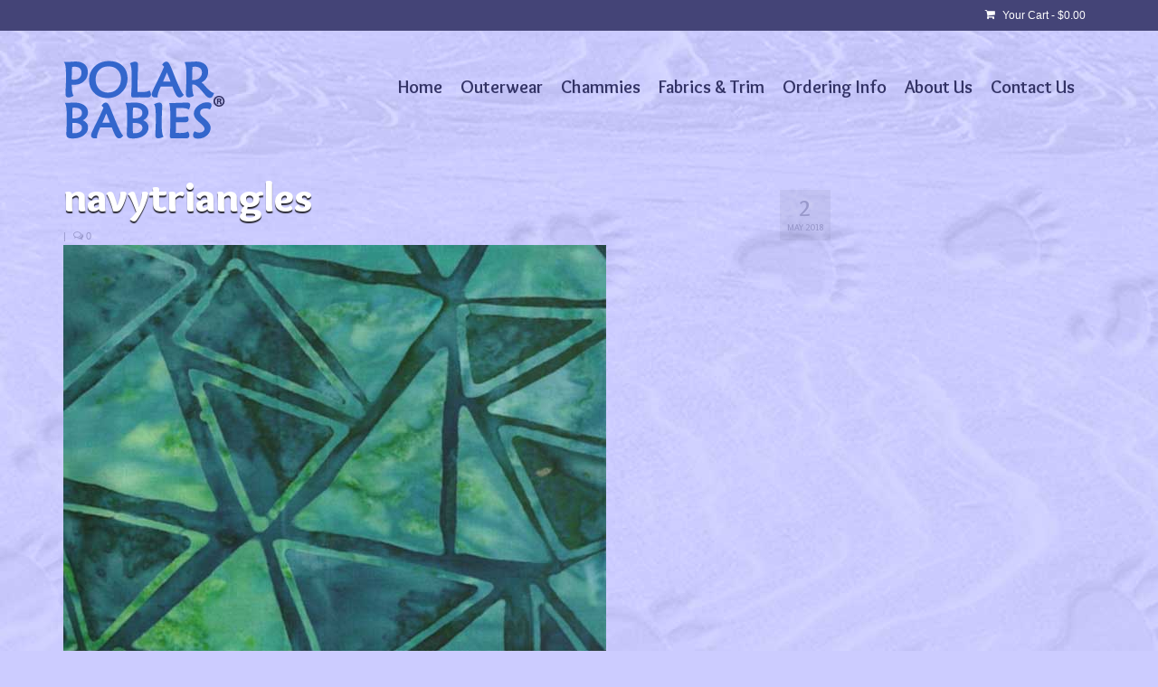

--- FILE ---
content_type: text/html; charset=UTF-8
request_url: https://polarbabies.com/fabrics/triangle-batik/navytriangles-2/
body_size: 10738
content:
<!DOCTYPE html>
<html class="no-js" lang="en-US" itemscope="itemscope" itemtype="https://schema.org/WebPage">
<head>
  <meta charset="UTF-8">
  <meta name="viewport" content="width=device-width, initial-scale=1.0">
  <meta http-equiv="X-UA-Compatible" content="IE=edge">
  <meta name='robots' content='index, follow, max-image-preview:large, max-snippet:-1, max-video-preview:-1' />

	<!-- This site is optimized with the Yoast SEO plugin v21.1 - https://yoast.com/wordpress/plugins/seo/ -->
	<title>navytriangles &mdash; Polar Babies</title>
	<link rel="canonical" href="https://polarbabies.com/fabrics/triangle-batik/navytriangles-2/" />
	<meta property="og:locale" content="en_US" />
	<meta property="og:type" content="article" />
	<meta property="og:title" content="navytriangles &mdash; Polar Babies" />
	<meta property="og:url" content="https://polarbabies.com/fabrics/triangle-batik/navytriangles-2/" />
	<meta property="og:site_name" content="Polar Babies" />
	<meta property="og:image" content="https://polarbabies.com/fabrics/triangle-batik/navytriangles-2" />
	<meta property="og:image:width" content="600" />
	<meta property="og:image:height" content="600" />
	<meta property="og:image:type" content="image/jpeg" />
	<script type="application/ld+json" class="yoast-schema-graph">{"@context":"https://schema.org","@graph":[{"@type":"WebPage","@id":"https://polarbabies.com/fabrics/triangle-batik/navytriangles-2/","url":"https://polarbabies.com/fabrics/triangle-batik/navytriangles-2/","name":"navytriangles &mdash; Polar Babies","isPartOf":{"@id":"https://polarbabies.com/#website"},"primaryImageOfPage":{"@id":"https://polarbabies.com/fabrics/triangle-batik/navytriangles-2/#primaryimage"},"image":{"@id":"https://polarbabies.com/fabrics/triangle-batik/navytriangles-2/#primaryimage"},"thumbnailUrl":"https://polarbabies.com/wp-content/uploads/navytriangles-1.jpg","datePublished":"2018-05-02T19:53:44+00:00","dateModified":"2018-05-02T19:53:44+00:00","breadcrumb":{"@id":"https://polarbabies.com/fabrics/triangle-batik/navytriangles-2/#breadcrumb"},"inLanguage":"en-US","potentialAction":[{"@type":"ReadAction","target":["https://polarbabies.com/fabrics/triangle-batik/navytriangles-2/"]}]},{"@type":"ImageObject","inLanguage":"en-US","@id":"https://polarbabies.com/fabrics/triangle-batik/navytriangles-2/#primaryimage","url":"https://polarbabies.com/wp-content/uploads/navytriangles-1.jpg","contentUrl":"https://polarbabies.com/wp-content/uploads/navytriangles-1.jpg","width":600,"height":600},{"@type":"BreadcrumbList","@id":"https://polarbabies.com/fabrics/triangle-batik/navytriangles-2/#breadcrumb","itemListElement":[{"@type":"ListItem","position":1,"name":"Home","item":"https://polarbabies.com/"},{"@type":"ListItem","position":2,"name":"Triangle Batik","item":"https://polarbabies.com/fabrics/triangle-batik/"},{"@type":"ListItem","position":3,"name":"navytriangles"}]},{"@type":"WebSite","@id":"https://polarbabies.com/#website","url":"https://polarbabies.com/","name":"Polar Babies","description":"","publisher":{"@id":"https://polarbabies.com/#organization"},"potentialAction":[{"@type":"SearchAction","target":{"@type":"EntryPoint","urlTemplate":"https://polarbabies.com/?s={search_term_string}"},"query-input":"required name=search_term_string"}],"inLanguage":"en-US"},{"@type":"Organization","@id":"https://polarbabies.com/#organization","name":"Polar Babies","url":"https://polarbabies.com/","logo":{"@type":"ImageObject","inLanguage":"en-US","@id":"https://polarbabies.com/#/schema/logo/image/","url":"https://polarbabies.com/wp-content/uploads/2014/10/pb-logo-lg.png","contentUrl":"https://polarbabies.com/wp-content/uploads/2014/10/pb-logo-lg.png","width":360,"height":179,"caption":"Polar Babies"},"image":{"@id":"https://polarbabies.com/#/schema/logo/image/"}}]}</script>
	<!-- / Yoast SEO plugin. -->


<link rel='dns-prefetch' href='//stats.wp.com' />
<link rel='dns-prefetch' href='//www.googletagmanager.com' />
<link rel='dns-prefetch' href='//fonts.googleapis.com' />
<link rel="alternate" type="application/rss+xml" title="Polar Babies &raquo; Feed" href="https://polarbabies.com/feed/" />
<link rel="alternate" type="application/rss+xml" title="Polar Babies &raquo; Comments Feed" href="https://polarbabies.com/comments/feed/" />
<script type="text/javascript">
window._wpemojiSettings = {"baseUrl":"https:\/\/s.w.org\/images\/core\/emoji\/14.0.0\/72x72\/","ext":".png","svgUrl":"https:\/\/s.w.org\/images\/core\/emoji\/14.0.0\/svg\/","svgExt":".svg","source":{"concatemoji":"https:\/\/polarbabies.com\/wp-includes\/js\/wp-emoji-release.min.js?ver=6.1.9"}};
/*! This file is auto-generated */
!function(e,a,t){var n,r,o,i=a.createElement("canvas"),p=i.getContext&&i.getContext("2d");function s(e,t){var a=String.fromCharCode,e=(p.clearRect(0,0,i.width,i.height),p.fillText(a.apply(this,e),0,0),i.toDataURL());return p.clearRect(0,0,i.width,i.height),p.fillText(a.apply(this,t),0,0),e===i.toDataURL()}function c(e){var t=a.createElement("script");t.src=e,t.defer=t.type="text/javascript",a.getElementsByTagName("head")[0].appendChild(t)}for(o=Array("flag","emoji"),t.supports={everything:!0,everythingExceptFlag:!0},r=0;r<o.length;r++)t.supports[o[r]]=function(e){if(p&&p.fillText)switch(p.textBaseline="top",p.font="600 32px Arial",e){case"flag":return s([127987,65039,8205,9895,65039],[127987,65039,8203,9895,65039])?!1:!s([55356,56826,55356,56819],[55356,56826,8203,55356,56819])&&!s([55356,57332,56128,56423,56128,56418,56128,56421,56128,56430,56128,56423,56128,56447],[55356,57332,8203,56128,56423,8203,56128,56418,8203,56128,56421,8203,56128,56430,8203,56128,56423,8203,56128,56447]);case"emoji":return!s([129777,127995,8205,129778,127999],[129777,127995,8203,129778,127999])}return!1}(o[r]),t.supports.everything=t.supports.everything&&t.supports[o[r]],"flag"!==o[r]&&(t.supports.everythingExceptFlag=t.supports.everythingExceptFlag&&t.supports[o[r]]);t.supports.everythingExceptFlag=t.supports.everythingExceptFlag&&!t.supports.flag,t.DOMReady=!1,t.readyCallback=function(){t.DOMReady=!0},t.supports.everything||(n=function(){t.readyCallback()},a.addEventListener?(a.addEventListener("DOMContentLoaded",n,!1),e.addEventListener("load",n,!1)):(e.attachEvent("onload",n),a.attachEvent("onreadystatechange",function(){"complete"===a.readyState&&t.readyCallback()})),(e=t.source||{}).concatemoji?c(e.concatemoji):e.wpemoji&&e.twemoji&&(c(e.twemoji),c(e.wpemoji)))}(window,document,window._wpemojiSettings);
</script>
<style type="text/css">
img.wp-smiley,
img.emoji {
	display: inline !important;
	border: none !important;
	box-shadow: none !important;
	height: 1em !important;
	width: 1em !important;
	margin: 0 0.07em !important;
	vertical-align: -0.1em !important;
	background: none !important;
	padding: 0 !important;
}
</style>
	<link rel='stylesheet' id='wc-square-cart-checkout-block-css' href='https://polarbabies.com/wp-content/plugins/woocommerce-square/assets/css/frontend/wc-square-cart-checkout-blocks.min.css?ver=4.3.1' type='text/css' media='all' />
<link rel='stylesheet' id='wp-block-library-css' href='https://polarbabies.com/wp-includes/css/dist/block-library/style.min.css?ver=6.1.9' type='text/css' media='all' />
<link rel='stylesheet' id='wc-blocks-vendors-style-css' href='https://polarbabies.com/wp-content/plugins/woocommerce/packages/woocommerce-blocks/build/wc-blocks-vendors-style.css?ver=10.4.6' type='text/css' media='all' />
<link rel='stylesheet' id='wc-blocks-style-css' href='https://polarbabies.com/wp-content/plugins/woocommerce/packages/woocommerce-blocks/build/wc-blocks-style.css?ver=10.4.6' type='text/css' media='all' />
<link rel='stylesheet' id='classic-theme-styles-css' href='https://polarbabies.com/wp-includes/css/classic-themes.min.css?ver=1' type='text/css' media='all' />
<style id='global-styles-inline-css' type='text/css'>
body{--wp--preset--color--black: #000;--wp--preset--color--cyan-bluish-gray: #abb8c3;--wp--preset--color--white: #fff;--wp--preset--color--pale-pink: #f78da7;--wp--preset--color--vivid-red: #cf2e2e;--wp--preset--color--luminous-vivid-orange: #ff6900;--wp--preset--color--luminous-vivid-amber: #fcb900;--wp--preset--color--light-green-cyan: #7bdcb5;--wp--preset--color--vivid-green-cyan: #00d084;--wp--preset--color--pale-cyan-blue: #8ed1fc;--wp--preset--color--vivid-cyan-blue: #0693e3;--wp--preset--color--vivid-purple: #9b51e0;--wp--preset--color--virtue-primary: #333399;--wp--preset--color--virtue-primary-light: #6666cc;--wp--preset--color--very-light-gray: #eee;--wp--preset--color--very-dark-gray: #444;--wp--preset--gradient--vivid-cyan-blue-to-vivid-purple: linear-gradient(135deg,rgba(6,147,227,1) 0%,rgb(155,81,224) 100%);--wp--preset--gradient--light-green-cyan-to-vivid-green-cyan: linear-gradient(135deg,rgb(122,220,180) 0%,rgb(0,208,130) 100%);--wp--preset--gradient--luminous-vivid-amber-to-luminous-vivid-orange: linear-gradient(135deg,rgba(252,185,0,1) 0%,rgba(255,105,0,1) 100%);--wp--preset--gradient--luminous-vivid-orange-to-vivid-red: linear-gradient(135deg,rgba(255,105,0,1) 0%,rgb(207,46,46) 100%);--wp--preset--gradient--very-light-gray-to-cyan-bluish-gray: linear-gradient(135deg,rgb(238,238,238) 0%,rgb(169,184,195) 100%);--wp--preset--gradient--cool-to-warm-spectrum: linear-gradient(135deg,rgb(74,234,220) 0%,rgb(151,120,209) 20%,rgb(207,42,186) 40%,rgb(238,44,130) 60%,rgb(251,105,98) 80%,rgb(254,248,76) 100%);--wp--preset--gradient--blush-light-purple: linear-gradient(135deg,rgb(255,206,236) 0%,rgb(152,150,240) 100%);--wp--preset--gradient--blush-bordeaux: linear-gradient(135deg,rgb(254,205,165) 0%,rgb(254,45,45) 50%,rgb(107,0,62) 100%);--wp--preset--gradient--luminous-dusk: linear-gradient(135deg,rgb(255,203,112) 0%,rgb(199,81,192) 50%,rgb(65,88,208) 100%);--wp--preset--gradient--pale-ocean: linear-gradient(135deg,rgb(255,245,203) 0%,rgb(182,227,212) 50%,rgb(51,167,181) 100%);--wp--preset--gradient--electric-grass: linear-gradient(135deg,rgb(202,248,128) 0%,rgb(113,206,126) 100%);--wp--preset--gradient--midnight: linear-gradient(135deg,rgb(2,3,129) 0%,rgb(40,116,252) 100%);--wp--preset--duotone--dark-grayscale: url('#wp-duotone-dark-grayscale');--wp--preset--duotone--grayscale: url('#wp-duotone-grayscale');--wp--preset--duotone--purple-yellow: url('#wp-duotone-purple-yellow');--wp--preset--duotone--blue-red: url('#wp-duotone-blue-red');--wp--preset--duotone--midnight: url('#wp-duotone-midnight');--wp--preset--duotone--magenta-yellow: url('#wp-duotone-magenta-yellow');--wp--preset--duotone--purple-green: url('#wp-duotone-purple-green');--wp--preset--duotone--blue-orange: url('#wp-duotone-blue-orange');--wp--preset--font-size--small: 13px;--wp--preset--font-size--medium: 20px;--wp--preset--font-size--large: 36px;--wp--preset--font-size--x-large: 42px;--wp--preset--spacing--20: 0.44rem;--wp--preset--spacing--30: 0.67rem;--wp--preset--spacing--40: 1rem;--wp--preset--spacing--50: 1.5rem;--wp--preset--spacing--60: 2.25rem;--wp--preset--spacing--70: 3.38rem;--wp--preset--spacing--80: 5.06rem;}:where(.is-layout-flex){gap: 0.5em;}body .is-layout-flow > .alignleft{float: left;margin-inline-start: 0;margin-inline-end: 2em;}body .is-layout-flow > .alignright{float: right;margin-inline-start: 2em;margin-inline-end: 0;}body .is-layout-flow > .aligncenter{margin-left: auto !important;margin-right: auto !important;}body .is-layout-constrained > .alignleft{float: left;margin-inline-start: 0;margin-inline-end: 2em;}body .is-layout-constrained > .alignright{float: right;margin-inline-start: 2em;margin-inline-end: 0;}body .is-layout-constrained > .aligncenter{margin-left: auto !important;margin-right: auto !important;}body .is-layout-constrained > :where(:not(.alignleft):not(.alignright):not(.alignfull)){max-width: var(--wp--style--global--content-size);margin-left: auto !important;margin-right: auto !important;}body .is-layout-constrained > .alignwide{max-width: var(--wp--style--global--wide-size);}body .is-layout-flex{display: flex;}body .is-layout-flex{flex-wrap: wrap;align-items: center;}body .is-layout-flex > *{margin: 0;}:where(.wp-block-columns.is-layout-flex){gap: 2em;}.has-black-color{color: var(--wp--preset--color--black) !important;}.has-cyan-bluish-gray-color{color: var(--wp--preset--color--cyan-bluish-gray) !important;}.has-white-color{color: var(--wp--preset--color--white) !important;}.has-pale-pink-color{color: var(--wp--preset--color--pale-pink) !important;}.has-vivid-red-color{color: var(--wp--preset--color--vivid-red) !important;}.has-luminous-vivid-orange-color{color: var(--wp--preset--color--luminous-vivid-orange) !important;}.has-luminous-vivid-amber-color{color: var(--wp--preset--color--luminous-vivid-amber) !important;}.has-light-green-cyan-color{color: var(--wp--preset--color--light-green-cyan) !important;}.has-vivid-green-cyan-color{color: var(--wp--preset--color--vivid-green-cyan) !important;}.has-pale-cyan-blue-color{color: var(--wp--preset--color--pale-cyan-blue) !important;}.has-vivid-cyan-blue-color{color: var(--wp--preset--color--vivid-cyan-blue) !important;}.has-vivid-purple-color{color: var(--wp--preset--color--vivid-purple) !important;}.has-black-background-color{background-color: var(--wp--preset--color--black) !important;}.has-cyan-bluish-gray-background-color{background-color: var(--wp--preset--color--cyan-bluish-gray) !important;}.has-white-background-color{background-color: var(--wp--preset--color--white) !important;}.has-pale-pink-background-color{background-color: var(--wp--preset--color--pale-pink) !important;}.has-vivid-red-background-color{background-color: var(--wp--preset--color--vivid-red) !important;}.has-luminous-vivid-orange-background-color{background-color: var(--wp--preset--color--luminous-vivid-orange) !important;}.has-luminous-vivid-amber-background-color{background-color: var(--wp--preset--color--luminous-vivid-amber) !important;}.has-light-green-cyan-background-color{background-color: var(--wp--preset--color--light-green-cyan) !important;}.has-vivid-green-cyan-background-color{background-color: var(--wp--preset--color--vivid-green-cyan) !important;}.has-pale-cyan-blue-background-color{background-color: var(--wp--preset--color--pale-cyan-blue) !important;}.has-vivid-cyan-blue-background-color{background-color: var(--wp--preset--color--vivid-cyan-blue) !important;}.has-vivid-purple-background-color{background-color: var(--wp--preset--color--vivid-purple) !important;}.has-black-border-color{border-color: var(--wp--preset--color--black) !important;}.has-cyan-bluish-gray-border-color{border-color: var(--wp--preset--color--cyan-bluish-gray) !important;}.has-white-border-color{border-color: var(--wp--preset--color--white) !important;}.has-pale-pink-border-color{border-color: var(--wp--preset--color--pale-pink) !important;}.has-vivid-red-border-color{border-color: var(--wp--preset--color--vivid-red) !important;}.has-luminous-vivid-orange-border-color{border-color: var(--wp--preset--color--luminous-vivid-orange) !important;}.has-luminous-vivid-amber-border-color{border-color: var(--wp--preset--color--luminous-vivid-amber) !important;}.has-light-green-cyan-border-color{border-color: var(--wp--preset--color--light-green-cyan) !important;}.has-vivid-green-cyan-border-color{border-color: var(--wp--preset--color--vivid-green-cyan) !important;}.has-pale-cyan-blue-border-color{border-color: var(--wp--preset--color--pale-cyan-blue) !important;}.has-vivid-cyan-blue-border-color{border-color: var(--wp--preset--color--vivid-cyan-blue) !important;}.has-vivid-purple-border-color{border-color: var(--wp--preset--color--vivid-purple) !important;}.has-vivid-cyan-blue-to-vivid-purple-gradient-background{background: var(--wp--preset--gradient--vivid-cyan-blue-to-vivid-purple) !important;}.has-light-green-cyan-to-vivid-green-cyan-gradient-background{background: var(--wp--preset--gradient--light-green-cyan-to-vivid-green-cyan) !important;}.has-luminous-vivid-amber-to-luminous-vivid-orange-gradient-background{background: var(--wp--preset--gradient--luminous-vivid-amber-to-luminous-vivid-orange) !important;}.has-luminous-vivid-orange-to-vivid-red-gradient-background{background: var(--wp--preset--gradient--luminous-vivid-orange-to-vivid-red) !important;}.has-very-light-gray-to-cyan-bluish-gray-gradient-background{background: var(--wp--preset--gradient--very-light-gray-to-cyan-bluish-gray) !important;}.has-cool-to-warm-spectrum-gradient-background{background: var(--wp--preset--gradient--cool-to-warm-spectrum) !important;}.has-blush-light-purple-gradient-background{background: var(--wp--preset--gradient--blush-light-purple) !important;}.has-blush-bordeaux-gradient-background{background: var(--wp--preset--gradient--blush-bordeaux) !important;}.has-luminous-dusk-gradient-background{background: var(--wp--preset--gradient--luminous-dusk) !important;}.has-pale-ocean-gradient-background{background: var(--wp--preset--gradient--pale-ocean) !important;}.has-electric-grass-gradient-background{background: var(--wp--preset--gradient--electric-grass) !important;}.has-midnight-gradient-background{background: var(--wp--preset--gradient--midnight) !important;}.has-small-font-size{font-size: var(--wp--preset--font-size--small) !important;}.has-medium-font-size{font-size: var(--wp--preset--font-size--medium) !important;}.has-large-font-size{font-size: var(--wp--preset--font-size--large) !important;}.has-x-large-font-size{font-size: var(--wp--preset--font-size--x-large) !important;}
.wp-block-navigation a:where(:not(.wp-element-button)){color: inherit;}
:where(.wp-block-columns.is-layout-flex){gap: 2em;}
.wp-block-pullquote{font-size: 1.5em;line-height: 1.6;}
</style>
<link rel='stylesheet' id='vfb-pro-css' href='https://polarbabies.com/wp-content/plugins/vfb-pro/public/assets/css/vfb-style.min.css?ver=2019.05.10' type='text/css' media='all' />
<style id='woocommerce-inline-inline-css' type='text/css'>
.woocommerce form .form-row .required { visibility: visible; }
</style>
<link rel='stylesheet' id='virtue_theme-css' href='https://polarbabies.com/wp-content/themes/virtue/assets/css/virtue.css?ver=3.4.14' type='text/css' media='all' />
<link rel='stylesheet' id='virtue_skin-css' href='https://polarbabies.com/wp-content/themes/virtue/assets/css/skins/default.css?ver=3.4.14' type='text/css' media='all' />
<link rel='stylesheet' id='redux-google-fonts-virtue-css' href='https://fonts.googleapis.com/css?family=Overlock%3A900%2C700%7CKite+One%3A400&#038;subset=latin&#038;ver=6.1.9' type='text/css' media='all' />
<script type='text/javascript' src='https://polarbabies.com/wp-includes/js/dist/vendor/regenerator-runtime.min.js?ver=0.13.9' id='regenerator-runtime-js'></script>
<script type='text/javascript' src='https://polarbabies.com/wp-includes/js/dist/vendor/wp-polyfill.min.js?ver=3.15.0' id='wp-polyfill-js'></script>
<script type='text/javascript' src='https://polarbabies.com/wp-includes/js/dist/hooks.min.js?ver=4169d3cf8e8d95a3d6d5' id='wp-hooks-js'></script>
<script type='text/javascript' src='https://stats.wp.com/w.js?ver=202501' id='woo-tracks-js'></script>
<script type='text/javascript' src='https://polarbabies.com/wp-includes/js/jquery/jquery.min.js?ver=3.6.1' id='jquery-core-js'></script>
<script type='text/javascript' src='https://polarbabies.com/wp-includes/js/jquery/jquery-migrate.min.js?ver=3.3.2' id='jquery-migrate-js'></script>
<!--[if lt IE 9]>
<script type='text/javascript' src='https://polarbabies.com/wp-content/themes/virtue/assets/js/vendor/respond.min.js?ver=6.1.9' id='virtue-respond-js'></script>
<![endif]-->
<link rel="https://api.w.org/" href="https://polarbabies.com/wp-json/" /><link rel="alternate" type="application/json" href="https://polarbabies.com/wp-json/wp/v2/media/1106" /><link rel="EditURI" type="application/rsd+xml" title="RSD" href="https://polarbabies.com/xmlrpc.php?rsd" />
<link rel="wlwmanifest" type="application/wlwmanifest+xml" href="https://polarbabies.com/wp-includes/wlwmanifest.xml" />
<meta name="generator" content="WordPress 6.1.9" />
<meta name="generator" content="WooCommerce 7.9.0" />
<link rel='shortlink' href='https://polarbabies.com/?p=1106' />
<link rel="alternate" type="application/json+oembed" href="https://polarbabies.com/wp-json/oembed/1.0/embed?url=https%3A%2F%2Fpolarbabies.com%2Ffabrics%2Ftriangle-batik%2Fnavytriangles-2%2F" />
<link rel="alternate" type="text/xml+oembed" href="https://polarbabies.com/wp-json/oembed/1.0/embed?url=https%3A%2F%2Fpolarbabies.com%2Ffabrics%2Ftriangle-batik%2Fnavytriangles-2%2F&#038;format=xml" />
<style type="text/css">#logo {padding-top:20px;}#logo {padding-bottom:10px;}#logo {margin-left:0px;}#logo {margin-right:0px;}#nav-main {margin-top:40px;}#nav-main {margin-bottom:10px;}.headerfont, .tp-caption {font-family:Overlock;}.topbarmenu ul li {font-family:Overlock;}.home-message:hover {background-color:#333399; background-color: rgba(51, 51, 153, 0.6);}
  nav.woocommerce-pagination ul li a:hover, .wp-pagenavi a:hover, .panel-heading .accordion-toggle, .variations .kad_radio_variations label:hover, .variations .kad_radio_variations label.selectedValue {border-color: #333399;}
  a, #nav-main ul.sf-menu ul li a:hover, .product_price ins .amount, .price ins .amount, .color_primary, .primary-color, #logo a.brand, #nav-main ul.sf-menu a:hover,
  .woocommerce-message:before, .woocommerce-info:before, #nav-second ul.sf-menu a:hover, .footerclass a:hover, .posttags a:hover, .subhead a:hover, .nav-trigger-case:hover .kad-menu-name, 
  .nav-trigger-case:hover .kad-navbtn, #kadbreadcrumbs a:hover, #wp-calendar a, .star-rating, .has-virtue-primary-color {color: #333399;}
.widget_price_filter .ui-slider .ui-slider-handle, .product_item .kad_add_to_cart:hover, .product_item:hover a.button:hover, .product_item:hover .kad_add_to_cart:hover, .kad-btn-primary, html .woocommerce-page .widget_layered_nav ul.yith-wcan-label li a:hover, html .woocommerce-page .widget_layered_nav ul.yith-wcan-label li.chosen a,
.product-category.grid_item a:hover h5, .woocommerce-message .button, .widget_layered_nav_filters ul li a, .widget_layered_nav ul li.chosen a, .wpcf7 input.wpcf7-submit, .yith-wcan .yith-wcan-reset-navigation,
#containerfooter .menu li a:hover, .bg_primary, .portfolionav a:hover, .home-iconmenu a:hover, p.demo_store, .topclass, #commentform .form-submit #submit, .kad-hover-bg-primary:hover, .widget_shopping_cart_content .checkout,
.login .form-row .button, .variations .kad_radio_variations label.selectedValue, #payment #place_order, .wpcf7 input.wpcf7-back, .shop_table .actions input[type=submit].checkout-button, .cart_totals .checkout-button, input[type="submit"].button, .order-actions .button, .has-virtue-primary-background-color {background: #333399;}a:hover, .has-virtue-primary-light-color {color: #6666cc;} .kad-btn-primary:hover, .login .form-row .button:hover, #payment #place_order:hover, .yith-wcan .yith-wcan-reset-navigation:hover, .widget_shopping_cart_content .checkout:hover,
	.woocommerce-message .button:hover, #commentform .form-submit #submit:hover, .wpcf7 input.wpcf7-submit:hover, .widget_layered_nav_filters ul li a:hover, .cart_totals .checkout-button:hover,
	.widget_layered_nav ul li.chosen a:hover, .shop_table .actions input[type=submit].checkout-button:hover, .wpcf7 input.wpcf7-back:hover, .order-actions .button:hover, input[type="submit"].button:hover, .product_item:hover .kad_add_to_cart, .product_item:hover a.button, .has-virtue-primary-light-background-color {background: #6666cc;}.color_gray, .subhead, .subhead a, .posttags, .posttags a, .product_meta a {color:#9999cc;}input[type=number]::-webkit-inner-spin-button, input[type=number]::-webkit-outer-spin-button { -webkit-appearance: none; margin: 0; } input[type=number] {-moz-appearance: textfield;}.quantity input::-webkit-outer-spin-button,.quantity input::-webkit-inner-spin-button {display: none;}#containerfooter h3, #containerfooter, .footercredits p, .footerclass a, .footernav ul li a {color:#333366;}.contentclass, .nav-tabs>.active>a, .nav-tabs>.active>a:hover, .nav-tabs>.active>a:focus {background:transparent    ;}.topclass {background:#444477    ;}.headerclass {background:transparent    ;}.navclass {background:#aaaadd    ;}.mobileclass {background:#ddddff    ;}.footerclass {background:#aaaadd    ;}body {background:#ccccff url(https://polarbabies.com/wp-content/uploads/2014/09/pb-bkg.jpg); background-position: center top; background-repeat:no-repeat; background-attachment: fixed; }.kad-hidepostauthortop, .postauthortop {display:none;}.product_item .product_details h5 {text-transform: none;} @media (-webkit-min-device-pixel-ratio: 2), (min-resolution: 192dpi) {#logo .kad-standard-logo {display: none;} #logo .kad-retina-logo {display: block;}}.product_item .product_details h5 {min-height:40px;}.kad-topbar-left, .kad-topbar-left .topbarmenu {float:right;} .kad-topbar-left .topbar_social, .kad-topbar-left .topbarmenu ul, .kad-topbar-left .kad-cart-total,.kad-topbar-right #topbar-search .form-search{float:left}.entry-content p { margin-bottom:16px;}.page-header {
  border:none;
}

h1 {
  text-shadow:0px 2px 1px rgba(0,0,0,0.8);
}
#nav-main ul.sf-menu ul li a,
#nav-second ul.sf-menu ul li a {
  font-size: 18px;
}
div.product .product_label label {
  text-transform: none;
  text-align:right;
}
.topbarmenu ul li {
  font-family: Arial, Helvetica, sans-serif;
}
form.cart {
  padding: 1em;
}

.customSelect {
  background: none repeat scroll 0 center rgba(255, 255, 255, 0.4);
}
.customSelect.customSelectHover {
  background: none repeat scroll 0 center rgba(255, 255, 255, 0.8);
}

.products div.product {
  padding: 10px;
}

.product_item .product_price {
  font-weight: normal;
}

.product_item .kad_add_to_cart {
  color: #fff;
  font-size: 14px;
  border-radius: 20px;
}

.product_meta {
  display:none;
}
.product_item img,
.product_image img {
  border:thin solid #336;
}

.woocommerce-result-count,
.woocommerce-ordering {
  display:none;
}

form.cart,
.product_item {
  background: none repeat scroll 0 0 rgba(255, 255, 255, 0.2);
  border-radius:20px;
  border: thin solid #bbe;
}

.cat_back_btn {
  font-size: 1em;
}

/* Home Page */
.home .page-header,
.home #product_wrapper,
.home .product_category_padding {
  display:none;
}
.home h1 {
  color: #447;
  margin: 0;
  text-shadow: none;
}

.ordering-info-content h2 {
  border-bottom: medium solid #336;
}

/* Messages and Alerts */
.woocommerce-message,
.woocommerce-error {
  background-color: rgba(255, 255, 255, 0.8);
  border-radius: 10px;
}

.holiday-note {
  background-color: rgba(255, 255, 255, 0.4);
  border-radius: 1em;
  padding: 0.5em 1em;
}
.holiday-note h3 {
  font-size:1.4em;
  margin:0 0 0.2em;
  float:none !important;
}
@media screen and (min-width:500px) {
  .woocommerce-cart .holiday-note {
    float: left;
    width: 40%;
  }
}

/* Custom Table Styles */
.pb-table-a {
  background-color:#ccf;
  font-size:0.75em;
  border:thin solid #336;
  margin-bottom:1em;
}
.pb-table-a thead {
  background-color:#99c;
  color: #fff;
}
.pb-table-a .title-row {
  background-color: #336;
}
.pb-table-a th,
.pb-table-a td {
  padding:0.5em;
}
.pb-table-a td {
  vertical-align: baseline;
  border-top:thin solid #bbe;
}
.sizechart-item-label {
  font-weight:bold;
}

/* Fabric Swatch Thumbnail Grid */
.fabric-swatch-grid img {
  max-width: 64px;
}
.fabric-swatch-grid td {
  padding-bottom: 10px;
}

.fabric-swatch-grid thead td {
  background-color: #99C;
  color: #fff;
  font-size: 0.8em;
  padding: 0.2em;
  text-align: center;
  vertical-align: middle;
}
.fabric-swatch-grid thead td:first-child {
  background-color: #669;
}

.kad-header-left {
  width: 20%;
}
.kad-header-right {
  width:79%;
}

.footernav ul li a {
  font-size: 16px;
}

table.shop_table {
  background-color: rgba(255, 255, 255, 0.6);
}

.sf-menu a {
  padding: 10px;
}</style>	<noscript><style>.woocommerce-product-gallery{ opacity: 1 !important; }</style></noscript>
	<style type="text/css" title="dynamic-css" class="options-output">header #logo a.brand,.logofont{font-family:Overlock;line-height:70px;font-weight:900;font-style:normal;color:#3366cc;font-size:80px;}.kad_tagline{font-family:"Kite One";line-height:20px;font-weight:400;font-style:normal;color:#333366;font-size:13px;}.product_item .product_details h5{font-family:Overlock;line-height:24px;font-weight:700;font-style:normal;color:#666699;font-size:22px;}h1{font-family:Overlock;line-height:46px;font-weight:900;font-style:normal;color:#ffffff;font-size:46px;}h2{font-family:Overlock;line-height:40px;font-weight:900;font-style:normal;color:#3366cc;font-size:32px;}h3{font-family:Overlock;line-height:40px;font-weight:900;font-style:normal;color:#444477;font-size:28px;}h4{font-family:Overlock;line-height:40px;font-weight:900;font-style:normal;font-size:24px;}h5{font-family:Overlock;line-height:24px;font-weight:900;font-style:normal;font-size:18px;}body{font-family:Arial, Helvetica, sans-serif;line-height:20px;font-weight:400;font-style:normal;color:#000033;font-size:16px;}#nav-main ul.sf-menu a{font-family:Overlock;line-height:24px;font-weight:700;font-style:normal;color:#333366;font-size:20px;}#nav-second ul.sf-menu a{line-height:22px;font-weight:400;font-style:normal;font-size:18px;}.kad-nav-inner .kad-mnav, .kad-mobile-nav .kad-nav-inner li a,.nav-trigger-case{line-height:20px;font-weight:400;font-style:normal;font-size:16px;}</style></head>
<body class="attachment attachment-template-default single single-attachment postid-1106 attachmentid-1106 attachment-jpeg wp-embed-responsive theme-virtue woocommerce-no-js wide navytriangles-2">
	<div id="kt-skip-link"><a href="#content">Skip to Main Content</a></div><svg xmlns="http://www.w3.org/2000/svg" viewBox="0 0 0 0" width="0" height="0" focusable="false" role="none" style="visibility: hidden; position: absolute; left: -9999px; overflow: hidden;" ><defs><filter id="wp-duotone-dark-grayscale"><feColorMatrix color-interpolation-filters="sRGB" type="matrix" values=" .299 .587 .114 0 0 .299 .587 .114 0 0 .299 .587 .114 0 0 .299 .587 .114 0 0 " /><feComponentTransfer color-interpolation-filters="sRGB" ><feFuncR type="table" tableValues="0 0.49803921568627" /><feFuncG type="table" tableValues="0 0.49803921568627" /><feFuncB type="table" tableValues="0 0.49803921568627" /><feFuncA type="table" tableValues="1 1" /></feComponentTransfer><feComposite in2="SourceGraphic" operator="in" /></filter></defs></svg><svg xmlns="http://www.w3.org/2000/svg" viewBox="0 0 0 0" width="0" height="0" focusable="false" role="none" style="visibility: hidden; position: absolute; left: -9999px; overflow: hidden;" ><defs><filter id="wp-duotone-grayscale"><feColorMatrix color-interpolation-filters="sRGB" type="matrix" values=" .299 .587 .114 0 0 .299 .587 .114 0 0 .299 .587 .114 0 0 .299 .587 .114 0 0 " /><feComponentTransfer color-interpolation-filters="sRGB" ><feFuncR type="table" tableValues="0 1" /><feFuncG type="table" tableValues="0 1" /><feFuncB type="table" tableValues="0 1" /><feFuncA type="table" tableValues="1 1" /></feComponentTransfer><feComposite in2="SourceGraphic" operator="in" /></filter></defs></svg><svg xmlns="http://www.w3.org/2000/svg" viewBox="0 0 0 0" width="0" height="0" focusable="false" role="none" style="visibility: hidden; position: absolute; left: -9999px; overflow: hidden;" ><defs><filter id="wp-duotone-purple-yellow"><feColorMatrix color-interpolation-filters="sRGB" type="matrix" values=" .299 .587 .114 0 0 .299 .587 .114 0 0 .299 .587 .114 0 0 .299 .587 .114 0 0 " /><feComponentTransfer color-interpolation-filters="sRGB" ><feFuncR type="table" tableValues="0.54901960784314 0.98823529411765" /><feFuncG type="table" tableValues="0 1" /><feFuncB type="table" tableValues="0.71764705882353 0.25490196078431" /><feFuncA type="table" tableValues="1 1" /></feComponentTransfer><feComposite in2="SourceGraphic" operator="in" /></filter></defs></svg><svg xmlns="http://www.w3.org/2000/svg" viewBox="0 0 0 0" width="0" height="0" focusable="false" role="none" style="visibility: hidden; position: absolute; left: -9999px; overflow: hidden;" ><defs><filter id="wp-duotone-blue-red"><feColorMatrix color-interpolation-filters="sRGB" type="matrix" values=" .299 .587 .114 0 0 .299 .587 .114 0 0 .299 .587 .114 0 0 .299 .587 .114 0 0 " /><feComponentTransfer color-interpolation-filters="sRGB" ><feFuncR type="table" tableValues="0 1" /><feFuncG type="table" tableValues="0 0.27843137254902" /><feFuncB type="table" tableValues="0.5921568627451 0.27843137254902" /><feFuncA type="table" tableValues="1 1" /></feComponentTransfer><feComposite in2="SourceGraphic" operator="in" /></filter></defs></svg><svg xmlns="http://www.w3.org/2000/svg" viewBox="0 0 0 0" width="0" height="0" focusable="false" role="none" style="visibility: hidden; position: absolute; left: -9999px; overflow: hidden;" ><defs><filter id="wp-duotone-midnight"><feColorMatrix color-interpolation-filters="sRGB" type="matrix" values=" .299 .587 .114 0 0 .299 .587 .114 0 0 .299 .587 .114 0 0 .299 .587 .114 0 0 " /><feComponentTransfer color-interpolation-filters="sRGB" ><feFuncR type="table" tableValues="0 0" /><feFuncG type="table" tableValues="0 0.64705882352941" /><feFuncB type="table" tableValues="0 1" /><feFuncA type="table" tableValues="1 1" /></feComponentTransfer><feComposite in2="SourceGraphic" operator="in" /></filter></defs></svg><svg xmlns="http://www.w3.org/2000/svg" viewBox="0 0 0 0" width="0" height="0" focusable="false" role="none" style="visibility: hidden; position: absolute; left: -9999px; overflow: hidden;" ><defs><filter id="wp-duotone-magenta-yellow"><feColorMatrix color-interpolation-filters="sRGB" type="matrix" values=" .299 .587 .114 0 0 .299 .587 .114 0 0 .299 .587 .114 0 0 .299 .587 .114 0 0 " /><feComponentTransfer color-interpolation-filters="sRGB" ><feFuncR type="table" tableValues="0.78039215686275 1" /><feFuncG type="table" tableValues="0 0.94901960784314" /><feFuncB type="table" tableValues="0.35294117647059 0.47058823529412" /><feFuncA type="table" tableValues="1 1" /></feComponentTransfer><feComposite in2="SourceGraphic" operator="in" /></filter></defs></svg><svg xmlns="http://www.w3.org/2000/svg" viewBox="0 0 0 0" width="0" height="0" focusable="false" role="none" style="visibility: hidden; position: absolute; left: -9999px; overflow: hidden;" ><defs><filter id="wp-duotone-purple-green"><feColorMatrix color-interpolation-filters="sRGB" type="matrix" values=" .299 .587 .114 0 0 .299 .587 .114 0 0 .299 .587 .114 0 0 .299 .587 .114 0 0 " /><feComponentTransfer color-interpolation-filters="sRGB" ><feFuncR type="table" tableValues="0.65098039215686 0.40392156862745" /><feFuncG type="table" tableValues="0 1" /><feFuncB type="table" tableValues="0.44705882352941 0.4" /><feFuncA type="table" tableValues="1 1" /></feComponentTransfer><feComposite in2="SourceGraphic" operator="in" /></filter></defs></svg><svg xmlns="http://www.w3.org/2000/svg" viewBox="0 0 0 0" width="0" height="0" focusable="false" role="none" style="visibility: hidden; position: absolute; left: -9999px; overflow: hidden;" ><defs><filter id="wp-duotone-blue-orange"><feColorMatrix color-interpolation-filters="sRGB" type="matrix" values=" .299 .587 .114 0 0 .299 .587 .114 0 0 .299 .587 .114 0 0 .299 .587 .114 0 0 " /><feComponentTransfer color-interpolation-filters="sRGB" ><feFuncR type="table" tableValues="0.098039215686275 1" /><feFuncG type="table" tableValues="0 0.66274509803922" /><feFuncB type="table" tableValues="0.84705882352941 0.41960784313725" /><feFuncA type="table" tableValues="1 1" /></feComponentTransfer><feComposite in2="SourceGraphic" operator="in" /></filter></defs></svg>
	<div id="wrapper" class="container">
	<header class="banner headerclass" itemscope itemtype="https://schema.org/WPHeader">
	<div id="topbar" class="topclass">
	<div class="container">
		<div class="row">
			<div class="col-md-6 col-sm-6 kad-topbar-left">
				<div class="topbarmenu clearfix">
										<ul class="kad-cart-total">
							<li>
								<a class="cart-contents" href="https://polarbabies.com/cart/" title="View your shopping cart">
									<i class="icon-shopping-cart" style="padding-right:5px;"></i>
									Your Cart									<span class="kad-cart-dash">-</span>
									<span class="woocommerce-Price-amount amount"><bdi><span class="woocommerce-Price-currencySymbol">&#36;</span>0.00</bdi></span>								</a>
							</li>
						</ul>
										</div>
			</div><!-- close col-md-6 --> 
			<div class="col-md-6 col-sm-6 kad-topbar-right">
				<div id="topbar-search" class="topbar-widget">
									</div>
			</div> <!-- close col-md-6-->
		</div> <!-- Close Row -->
	</div> <!-- Close Container -->
</div>	<div class="container">
		<div class="row">
			<div class="col-md-4 clearfix kad-header-left">
				<div id="logo" class="logocase">
					<a class="brand logofont" href="https://polarbabies.com/">
													<div id="thelogo">
								<img src="https://polarbabies.com/wp-content/uploads/2014/10/pb-logo.png" alt="Polar Babies" width="180" height="89" class="kad-standard-logo" />
																<img src="https://polarbabies.com/wp-content/uploads/2014/10/pb-logo-lg.png" alt="Polar Babies" width="360" height="179" class="kad-retina-logo" style="max-height:89px" />
															</div>
												</a>
									</div> <!-- Close #logo -->
			</div><!-- close logo span -->
							<div class="col-md-8 kad-header-right">
					<nav id="nav-main" class="clearfix" itemscope itemtype="https://schema.org/SiteNavigationElement">
						<ul id="menu-primary-menu" class="sf-menu"><li  class=" menu-item-250"><a href="https://polarbabies.com"><span>Home</span></a></li>
<li  class=" menu-item-261"><a href="https://polarbabies.com/product-category/outerwear/"><span>Outerwear</span></a></li>
<li  class=" menu-item-262"><a href="https://polarbabies.com/product-category/chammies/"><span>Chammies</span></a></li>
<li  class=" menu-item-251"><a href="https://polarbabies.com/fabrics/"><span>Fabrics &#038; Trim</span></a></li>
<li  class=" menu-item-359"><a href="https://polarbabies.com/ordering-info/"><span>Ordering Info</span></a></li>
<li  class=" menu-item-481"><a href="https://polarbabies.com/about-us/"><span>About Us</span></a></li>
<li  class=" menu-item-360"><a href="https://polarbabies.com/contact-us/"><span>Contact Us</span></a></li>
</ul>					</nav> 
				</div> <!-- Close menuclass-->
			       
		</div> <!-- Close Row -->
					<div id="mobile-nav-trigger" class="nav-trigger">
				<button class="nav-trigger-case mobileclass collapsed" data-toggle="collapse" data-target=".kad-nav-collapse">
					<span class="kad-navbtn"><i class="icon-reorder"></i></span>
					<span class="kad-menu-name">Menu</span>
				</button>
			</div>
			<div id="kad-mobile-nav" class="kad-mobile-nav">
				<div class="kad-nav-inner mobileclass">
					<div class="kad-nav-collapse">
					<ul id="menu-primary-menu-1" class="kad-mnav"><li  class=" menu-item-250"><a href="https://polarbabies.com"><span>Home</span></a></li>
<li  class=" menu-item-261"><a href="https://polarbabies.com/product-category/outerwear/"><span>Outerwear</span></a></li>
<li  class=" menu-item-262"><a href="https://polarbabies.com/product-category/chammies/"><span>Chammies</span></a></li>
<li  class=" menu-item-251"><a href="https://polarbabies.com/fabrics/"><span>Fabrics &#038; Trim</span></a></li>
<li  class=" menu-item-359"><a href="https://polarbabies.com/ordering-info/"><span>Ordering Info</span></a></li>
<li  class=" menu-item-481"><a href="https://polarbabies.com/about-us/"><span>About Us</span></a></li>
<li  class=" menu-item-360"><a href="https://polarbabies.com/contact-us/"><span>Contact Us</span></a></li>
</ul>					</div>
				</div>
			</div>
		 
	</div> <!-- Close Container -->
	</header>
	<div class="wrap contentclass" role="document">

	<div class="container virtue-woomessages-container"><div class="woocommerce"></div></div><div id="content" class="container">
	<div class="row single-article" itemscope itemtype="https://schema.org/BlogPosting">
		<div class="main col-lg-9 col-md-8" role="main">
					<article class="post-1106 attachment type-attachment status-inherit hentry">
			<div class="postmeta updated color_gray">
	<div class="postdate bg-lightgray headerfont">
		<meta itemprop="datePublished" content="2018-05-02T12:53:44-07:00">
		<span class="postday">2</span>
		May 2018	</div>
</div>				<header>

				<h1 class="entry-title" itemprop="name headline">navytriangles</h1><div class="subhead">
    <span class="postauthortop author vcard">
    <i class="icon-user"></i> by  <span itemprop="author"><a href="https://polarbabies.com/author/resolution/" class="fn" rel="author">Webmaster</a></span> |</span>
        <span class="kad-hidepostedin">|</span>
    <span class="postcommentscount">
    <i class="icon-comments-alt"></i> 0    </span>
</div>				
				</header>

				<div class="entry-content" itemprop="articleBody">
					<p class="attachment"><a class="thumbnail" href='https://polarbabies.com/wp-content/uploads/navytriangles-1.jpg'><img width="600" height="600" src="https://polarbabies.com/wp-content/uploads/navytriangles-1.jpg" class="attachment-medium size-medium" alt="" decoding="async" loading="lazy" srcset="https://polarbabies.com/wp-content/uploads/navytriangles-1.jpg 600w, https://polarbabies.com/wp-content/uploads/navytriangles-1-400x400.jpg 400w, https://polarbabies.com/wp-content/uploads/navytriangles-1-300x300.jpg 300w, https://polarbabies.com/wp-content/uploads/navytriangles-1-100x100.jpg 100w" sizes="(max-width: 600px) 100vw, 600px" /></a></p>
				</div>

				<footer class="single-footer">
				<meta itemscope itemprop="mainEntityOfPage" content="https://polarbabies.com/fabrics/triangle-batik/navytriangles-2/" itemType="https://schema.org/WebPage" itemid="https://polarbabies.com/fabrics/triangle-batik/navytriangles-2/"><meta itemprop="dateModified" content="2018-05-02T12:53:44-07:00"><div itemprop="publisher" itemscope itemtype="https://schema.org/Organization"><div itemprop="logo" itemscope itemtype="https://schema.org/ImageObject"><meta itemprop="url" content="https://polarbabies.com/wp-content/uploads/2014/10/pb-logo.png"><meta itemprop="width" content="180"><meta itemprop="height" content="89"></div><meta itemprop="name" content="Polar Babies"></div>				</footer>
			</article>
					</div>
		<aside class="col-lg-3 col-md-4 kad-sidebar" role="complementary" itemscope itemtype="https://schema.org/WPSideBar">
	<div class="sidebar">
			</div><!-- /.sidebar -->
</aside><!-- /aside -->
			</div><!-- /.row-->
		</div><!-- /.content -->
	</div><!-- /.wrap -->
	<footer id="containerfooter" class="footerclass" itemscope itemtype="https://schema.org/WPFooter">
  <div class="container">
  	<div class="row">
  								        			        </div>
        <div class="footercredits clearfix">
    		
    		<div class="footernav clearfix"><ul id="menu-primary-menu-2" class="footermenu"><li  class=" menu-item-250"><a href="https://polarbabies.com"><span>Home</span></a></li>
<li  class=" menu-item-261"><a href="https://polarbabies.com/product-category/outerwear/"><span>Outerwear</span></a></li>
<li  class=" menu-item-262"><a href="https://polarbabies.com/product-category/chammies/"><span>Chammies</span></a></li>
<li  class=" menu-item-251"><a href="https://polarbabies.com/fabrics/"><span>Fabrics &#038; Trim</span></a></li>
<li  class=" menu-item-359"><a href="https://polarbabies.com/ordering-info/"><span>Ordering Info</span></a></li>
<li  class=" menu-item-481"><a href="https://polarbabies.com/about-us/"><span>About Us</span></a></li>
<li  class=" menu-item-360"><a href="https://polarbabies.com/contact-us/"><span>Contact Us</span></a></li>
</ul></div>        	<p>&copy; 2025 Polar Babies. All rights reserved.</p>
    	</div>

  </div>

</footer>

		</div><!--Wrapper-->
			<script type="text/javascript">
		(function () {
			var c = document.body.className;
			c = c.replace(/woocommerce-no-js/, 'woocommerce-js');
			document.body.className = c;
		})();
	</script>
	<script type='text/javascript' src='https://www.googletagmanager.com/gtag/js?id=UA-55322714-1' id='google-tag-manager-js'></script>
<script type='text/javascript' src='https://polarbabies.com/wp-includes/js/dist/i18n.min.js?ver=9e794f35a71bb98672ae' id='wp-i18n-js'></script>
<script type='text/javascript' id='wp-i18n-js-after'>
wp.i18n.setLocaleData( { 'text direction\u0004ltr': [ 'ltr' ] } );
</script>
<script type='text/javascript' id='woocommerce-google-analytics-integration-js-before'>
var wcgai = {config: {"gtag_id":"UA-55322714-1","tracker_function_name":"gtag","track_404":false,"allow_google_signals":false,"logged_in":false,"linker":{"domains":[],"allow_incoming":false},"custom_map":{"dimension1":"logged_in"},"events":["purchase","add_to_cart"],"identifier":null,"consent_modes":[{"analytics_storage":"denied","ad_storage":"denied","ad_user_data":"denied","ad_personalization":"denied","region":["AT","BE","BG","HR","CY","CZ","DK","EE","FI","FR","DE","GR","HU","IS","IE","IT","LV","LI","LT","LU","MT","NL","NO","PL","PT","RO","SK","SI","ES","SE","GB","CH"]}],"developer_id":"dOGY3NW"}};
</script>
<script type='text/javascript' src='https://polarbabies.com/wp-content/plugins/woocommerce-google-analytics-integration/assets/js/build/main.js?ver=e0f33dc10b5ac139b0d4' id='woocommerce-google-analytics-integration-js'></script>
<script type='text/javascript' src='https://polarbabies.com/wp-content/plugins/woocommerce/assets/js/jquery-blockui/jquery.blockUI.min.js?ver=2.7.0-wc.7.9.0' id='jquery-blockui-js'></script>
<script type='text/javascript' id='wc-add-to-cart-js-extra'>
/* <![CDATA[ */
var wc_add_to_cart_params = {"ajax_url":"\/wp-admin\/admin-ajax.php","wc_ajax_url":"\/?wc-ajax=%%endpoint%%","i18n_view_cart":"View cart","cart_url":"https:\/\/polarbabies.com\/cart\/","is_cart":"","cart_redirect_after_add":"no"};
/* ]]> */
</script>
<script type='text/javascript' src='https://polarbabies.com/wp-content/plugins/woocommerce/assets/js/frontend/add-to-cart.min.js?ver=7.9.0' id='wc-add-to-cart-js'></script>
<script type='text/javascript' src='https://polarbabies.com/wp-content/plugins/woocommerce/assets/js/js-cookie/js.cookie.min.js?ver=2.1.4-wc.7.9.0' id='js-cookie-js'></script>
<script type='text/javascript' id='woocommerce-js-extra'>
/* <![CDATA[ */
var woocommerce_params = {"ajax_url":"\/wp-admin\/admin-ajax.php","wc_ajax_url":"\/?wc-ajax=%%endpoint%%"};
/* ]]> */
</script>
<script type='text/javascript' src='https://polarbabies.com/wp-content/plugins/woocommerce/assets/js/frontend/woocommerce.min.js?ver=7.9.0' id='woocommerce-js'></script>
<script type='text/javascript' src='https://polarbabies.com/wp-content/themes/virtue/assets/js/min/bootstrap-min.js?ver=3.4.14' id='bootstrap-js'></script>
<script type='text/javascript' src='https://polarbabies.com/wp-includes/js/hoverIntent.min.js?ver=1.10.2' id='hoverIntent-js'></script>
<script type='text/javascript' src='https://polarbabies.com/wp-includes/js/imagesloaded.min.js?ver=4.1.4' id='imagesloaded-js'></script>
<script type='text/javascript' src='https://polarbabies.com/wp-includes/js/masonry.min.js?ver=4.2.2' id='masonry-js'></script>
<script type='text/javascript' src='https://polarbabies.com/wp-content/themes/virtue/assets/js/min/plugins-min.js?ver=3.4.14' id='virtue_plugins-js'></script>
<script type='text/javascript' src='https://polarbabies.com/wp-content/themes/virtue/assets/js/min/magnific-popup-min.js?ver=3.4.14' id='magnific-popup-js'></script>
<script type='text/javascript' id='virtue-lightbox-init-js-extra'>
/* <![CDATA[ */
var virtue_lightbox = {"loading":"Loading...","of":"%curr% of %total%","error":"The Image could not be loaded."};
/* ]]> */
</script>
<script type='text/javascript' src='https://polarbabies.com/wp-content/themes/virtue/assets/js/min/virtue-lightbox-init-min.js?ver=3.4.14' id='virtue-lightbox-init-js'></script>
<script type='text/javascript' src='https://polarbabies.com/wp-content/themes/virtue/assets/js/min/main-min.js?ver=3.4.14' id='virtue_main-js'></script>
<script type='text/javascript' src='https://polarbabies.com/wp-content/themes/virtue/assets/js/min/kt-add-to-cart-variation-min.js?ver=6.1.9' id='kt-wc-add-to-cart-variation-js'></script>
<script type='text/javascript' src='https://polarbabies.com/wp-content/themes/virtue/assets/js/min/wc-quantity-increment-min.js?ver=6.1.9' id='wcqi-js-js'></script>
<script type='text/javascript' id='woocommerce-google-analytics-integration-data-js-after'>
wcgai.trackClassicPages( {"cart":{"items":[],"coupons":[],"totals":{"currency_code":"USD","total_price":0,"currency_minor_unit":2}}} );
</script>
	</body>
</html>